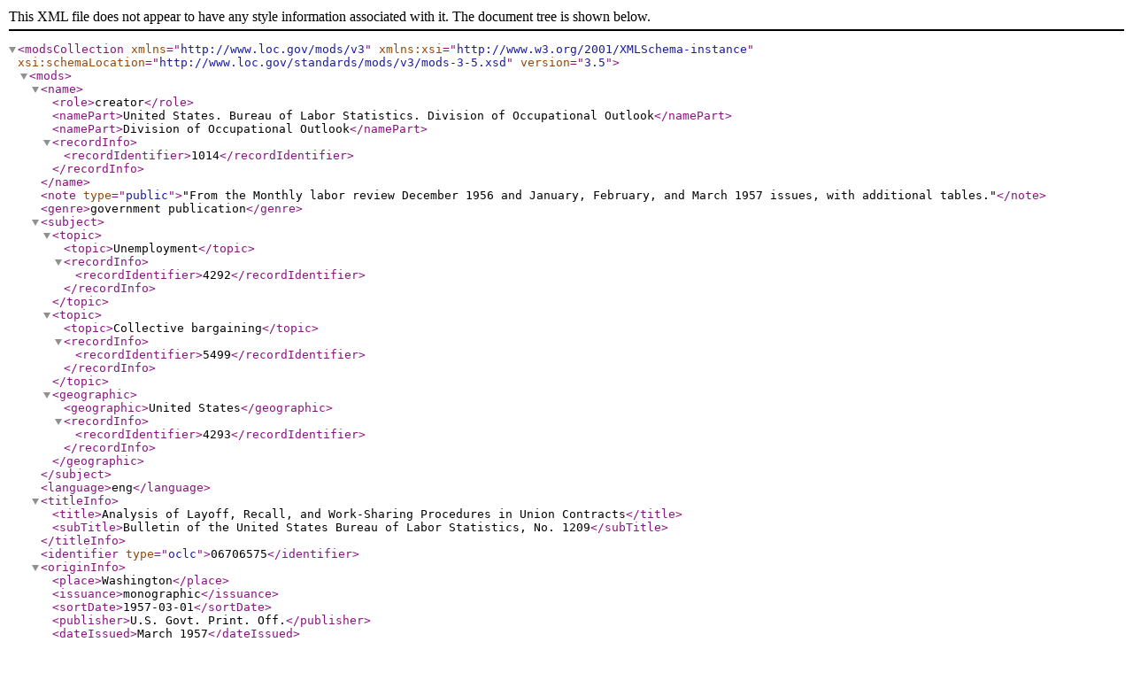

--- FILE ---
content_type: text/xml;charset=UTF-8
request_url: https://fraser.stlouisfed.org/metadata.php?type=title&id=4499
body_size: 1445
content:
<?xml version="1.0" encoding="UTF-8"?>
<modsCollection xmlns="http://www.loc.gov/mods/v3" xmlns:xsi="http://www.w3.org/2001/XMLSchema-instance" xsi:schemaLocation="http://www.loc.gov/standards/mods/v3/mods-3-5.xsd" version="3.5">
  <mods>
    <name>
      <role>creator</role>
      <namePart>United States. Bureau of Labor Statistics. Division of Occupational Outlook</namePart>
      <namePart>Division of Occupational Outlook</namePart>
      <recordInfo>
        <recordIdentifier>1014</recordIdentifier>
      </recordInfo>
    </name>
    <note type="public">"From the Monthly labor review December 1956 and January, February, and March 1957 issues, with additional tables."</note>
    <genre>government publication</genre>
    <subject>
      <topic>
        <topic>Unemployment</topic>
        <recordInfo>
          <recordIdentifier>4292</recordIdentifier>
        </recordInfo>
      </topic>
      <topic>
        <topic>Collective bargaining</topic>
        <recordInfo>
          <recordIdentifier>5499</recordIdentifier>
        </recordInfo>
      </topic>
      <geographic>
        <geographic>United States</geographic>
        <recordInfo>
          <recordIdentifier>4293</recordIdentifier>
        </recordInfo>
      </geographic>
    </subject>
    <language>eng</language>
    <titleInfo>
      <title>Analysis of Layoff, Recall, and Work-Sharing Procedures in Union Contracts</title>
      <subTitle>Bulletin of the United States Bureau of Labor Statistics, No. 1209</subTitle>
    </titleInfo>
    <identifier type="oclc">06706575</identifier>
    <originInfo>
      <place>Washington</place>
      <issuance>monographic</issuance>
      <sortDate>1957-03-01</sortDate>
      <publisher>U.S. Govt. Print. Off.</publisher>
      <dateIssued>March 1957</dateIssued>
    </originInfo>
    <recordInfo>
      <recordIdentifier>4499</recordIdentifier>
      <recordUpdatedDate>2025-07-29 19:44:22</recordUpdatedDate>
      <recordCreationDate>2015-05-22 17:04:43</recordCreationDate>
      <recordContentSource>oclc</recordContentSource>
      <recordType>title</recordType>
    </recordInfo>
    <relatedItem type="series">
      <sortOrder>1209</sortOrder>
      <titleInfo>
        <title>Bulletin of the United States Bureau of Labor Statistics</title>
      </titleInfo>
      <titleInfo type="alternate">
        <title>BLS Bulletin</title>
      </titleInfo>
      <titleInfo type="alternate">
        <title>Bulletin of the United States Bureau of Labor</title>
      </titleInfo>
      <recordInfo>
        <recordIdentifier>1486</recordIdentifier>
      </recordInfo>
    </relatedItem>
    <classification authority="lcc">HD8051 .A62 no. 1209</classification>
    <classification authority="sudocs">L 2.3:1209</classification>
    <typeOfResource>text</typeOfResource>
    <accessCondition>http://rightsstatements.org/vocab/NoC-US/1.0/</accessCondition>
    <physicalDescription>
      <form>print</form>
      <extent>40 pages</extent>
      <digitalOrigin>reformatted digital</digitalOrigin>
      <internetMediaType>application/pdf</internetMediaType>
    </physicalDescription>
    <location>
      <url>https://fraser.stlouisfed.org/title/analysis-layoff-recall-work-sharing-procedures-union-contracts-4499</url>
      <url access="preview">https://fraser.stlouisfed.org/files/docs/siteimages/thumbnails/dol.jpg</url>
      <iiif_manifest_url>https://iiif.slf.digirati.io/presentation/title/4499</iiif_manifest_url>
      <apiUrl>https://fraser.stlouisfed.org/api/title/4499</apiUrl>
      <pdfUrl>https://fraser.stlouisfed.org/docs/publications/bls/bls_1209_1957.pdf</pdfUrl>
      <textUrl>https://fraser.stlouisfed.org/files/text/publications/bls/bls_1209_1957.txt</textUrl>
    </location>
  </mods>
</modsCollection>
